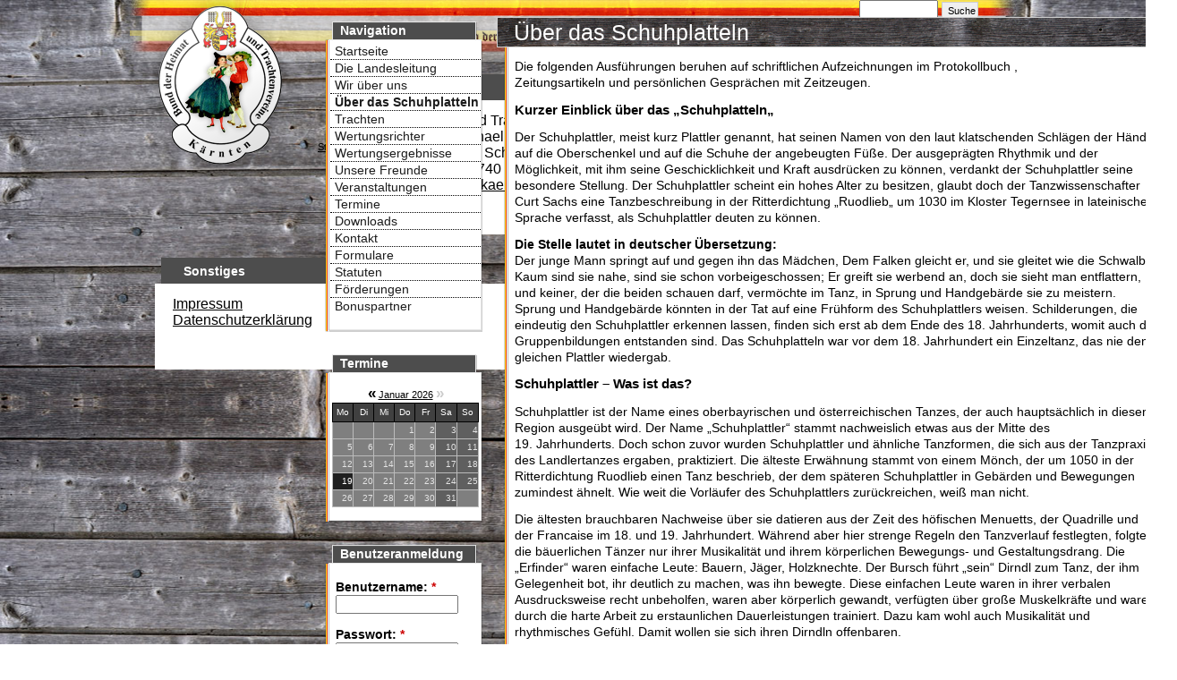

--- FILE ---
content_type: text/html; charset=utf-8
request_url: https://www.bund-kaernten.at/uebe-das-schuhplatteln
body_size: 6150
content:
<!DOCTYPE html PUBLIC "-//W3C//DTD XHTML 1.0 Strict//EN" "http://www.w3.org/TR/xhtml1/DTD/xhtml1-strict.dtd">
<html xmlns="http://www.w3.org/1999/xhtml" xml:lang="de" lang="de" dir="ltr">

<head>
<meta http-equiv="Content-Type" content="text/html; charset=utf-8" />
  <title>Über das Schuhplatteln | Bund der Heimat- und Trachtenvereine Kärnten</title>
  <meta http-equiv="Content-Type" content="text/html; charset=utf-8" />
<link rel="shortcut icon" href="/sites/all/themes/htv2010/favicon.ico" type="image/x-icon" />
  <link type="text/css" rel="stylesheet" media="all" href="/modules/node/node.css?X" />
<link type="text/css" rel="stylesheet" media="all" href="/modules/poll/poll.css?X" />
<link type="text/css" rel="stylesheet" media="all" href="/modules/system/defaults.css?X" />
<link type="text/css" rel="stylesheet" media="all" href="/modules/system/system.css?X" />
<link type="text/css" rel="stylesheet" media="all" href="/modules/system/system-menus.css?X" />
<link type="text/css" rel="stylesheet" media="all" href="/modules/user/user.css?X" />
<link type="text/css" rel="stylesheet" media="all" href="/sites/all/modules/cck/theme/content-module.css?X" />
<link type="text/css" rel="stylesheet" media="all" href="/sites/all/modules/date/date.css?X" />
<link type="text/css" rel="stylesheet" media="all" href="/sites/all/modules/filefield/filefield.css?X" />
<link type="text/css" rel="stylesheet" media="all" href="/sites/all/modules/lightbox2/css/lightbox.css?X" />
<link type="text/css" rel="stylesheet" media="all" href="/sites/all/modules/extlink/extlink.css?X" />
<link type="text/css" rel="stylesheet" media="all" href="/sites/all/modules/cck/modules/fieldgroup/fieldgroup.css?X" />
<link type="text/css" rel="stylesheet" media="all" href="/sites/all/modules/views/css/views.css?X" />
<link type="text/css" rel="stylesheet" media="all" href="/sites/all/modules/event/event.css?X" />
<link type="text/css" rel="stylesheet" media="all" href="/sites/all/modules/activemenu/activemenu.css?X" />
<link type="text/css" rel="stylesheet" media="all" href="/sites/all/themes/htv2010/html-elements.css?X" />
<link type="text/css" rel="stylesheet" media="all" href="/sites/all/themes/zen/zen/zen/tabs.css?X" />
<link type="text/css" rel="stylesheet" media="all" href="/sites/all/themes/zen/zen/zen/messages.css?X" />
<link type="text/css" rel="stylesheet" media="all" href="/sites/all/themes/zen/zen/zen/block-editing.css?X" />
<link type="text/css" rel="stylesheet" media="all" href="/sites/all/themes/zen/zen/zen/wireframes.css?X" />
<link type="text/css" rel="stylesheet" media="all" href="/sites/all/themes/htv2010/layout.css?X" />
<link type="text/css" rel="stylesheet" media="all" href="/sites/all/themes/htv2010/htv2010.css?X" />
<link type="text/css" rel="stylesheet" media="print" href="/sites/all/themes/htv2010/print.css?X" />
<!--[if IE]>
<link type="text/css" rel="stylesheet" media="all" href="/sites/all/themes/zen/zen/zen/ie.css?X" />
<![endif]-->
  <script type="text/javascript" src="/misc/jquery.js?X"></script>
<script type="text/javascript" src="/misc/jquery-extend-3.4.0.js?X"></script>
<script type="text/javascript" src="/misc/jquery-html-prefilter-3.5.0-backport.js?X"></script>
<script type="text/javascript" src="/misc/drupal.js?X"></script>
<script type="text/javascript" src="/sites/default/files/languages/de_00565f4c20dcca8fcda80a02a7ddf53c.js?X"></script>
<script type="text/javascript" src="/sites/all/modules/jstools/jstools.js?X"></script>
<script type="text/javascript" src="/sites/all/modules/activemenu/activemenu.js?X"></script>
<script type="text/javascript" src="/sites/all/modules/lightbox2/js/auto_image_handling.js?X"></script>
<script type="text/javascript" src="/sites/all/modules/lightbox2/js/lightbox.js?X"></script>
<script type="text/javascript" src="/sites/all/modules/extlink/extlink.js?X"></script>
<script type="text/javascript" src="/sites/all/modules/event/eventblock.js?X"></script>
<script type="text/javascript" src="/misc/progress.js?X"></script>
<script type="text/javascript" src="/misc/tableheader.js?X"></script>
<script type="text/javascript">
<!--//--><![CDATA[//><!--
jQuery.extend(Drupal.settings, { "basePath": "\u002F", "jstools": { "cleanurls": true, "basePath": "\u002F" }, "activemenu": { "#block-menu-primary-links": "activemenu\u002Fmenu", "#block-menu-secondary-links": "activemenu\u002Fmenu", "#block-user-1": "activemenu\u002Fmenu" }, "lightbox2": { "rtl": "0", "file_path": "\u002F(\u005Cw\u005Cw\u002F)sites\u002Fdefault\u002Ffiles", "default_image": "\u002Fsites\u002Fall\u002Fmodules\u002Flightbox2\u002Fimages\u002Fbrokenimage.jpg", "border_size": 10, "font_color": "000", "box_color": "fff", "top_position": "", "overlay_opacity": "0.8", "overlay_color": "000", "disable_close_click": true, "resize_sequence": 0, "resize_speed": 400, "fade_in_speed": 400, "slide_down_speed": 600, "use_alt_layout": false, "disable_resize": false, "disable_zoom": false, "force_show_nav": false, "show_caption": true, "loop_items": false, "node_link_text": "View Image Details", "node_link_target": false, "image_count": "Image !current of !total", "video_count": "Video !current of !total", "page_count": "Page !current of !total", "lite_press_x_close": "\u003Ca href=\u0022#\u0022 onclick=\u0022hideLightbox(); return FALSE;\u0022\u003E\u003Ckbd\u003Ex\u003C\u002Fkbd\u003E\u003C\u002Fa\u003E zum Schließen drücken", "download_link_text": "", "enable_login": false, "enable_contact": false, "keys_close": "c x 27", "keys_previous": "p 37", "keys_next": "n 39", "keys_zoom": "z", "keys_play_pause": "32", "display_image_size": "original", "image_node_sizes": "(\u005C.thumbnail)", "trigger_lightbox_classes": "", "trigger_lightbox_group_classes": "img.thumbnail, img.image-thumbnail", "trigger_slideshow_classes": "", "trigger_lightframe_classes": "", "trigger_lightframe_group_classes": "", "custom_class_handler": "lightbox", "custom_trigger_classes": "img.Bild_Links_ohne_Rand,img.Bild_Links_mit_Rand,img.Bild_Rechts_ohne_Rand,img.Bild_Rechts_mit_Rand,img.lightbox", "disable_for_gallery_lists": 1, "disable_for_acidfree_gallery_lists": true, "enable_acidfree_videos": true, "slideshow_interval": 5000, "slideshow_automatic_start": true, "slideshow_automatic_exit": true, "show_play_pause": true, "pause_on_next_click": false, "pause_on_previous_click": true, "loop_slides": false, "iframe_width": 600, "iframe_height": 400, "iframe_border": 1, "enable_video": false }, "extlink": { "extTarget": "_blank", "extClass": "ext", "extSubdomains": 1, "extExclude": "", "extInclude": "", "extAlert": 0, "extAlertText": "This link will take you to an external web site. We are not responsible for their content.", "mailtoClass": "mailto" } });
//--><!]]>
</script>
  <style type="text/css" media="all">@import "/sites/all/themes/htv2010/tinymce_styles.css ";</style> 
  <!--[if gte IE 5]>
   <style type="text/css">
  
   </style>
  <![endif]-->    
</head>
<body class="not-front not-logged-in node-type-page one-sidebar sidebar-left page-uebe-das-schuhplatteln section-uebe-das-schuhplatteln">

  <div id="page"><div id="page-inner">

    <div id="header"><div id="header-inner" class="clear-block">

              <div id="logo-title">

                      <div id="logo"><a href="/" title="Startseite" rel="home"><img src="/sites/all/themes/htv2010/logo.png" alt="Startseite" id="logo-image" /></a></div>
          
                                    <div id="site-name"><strong>
                <a href="/" title="Startseite" rel="home">
                Bund der Heimat- und Trachtenvereine Kärnten                </a>
              </strong></div>
                      
          
        </div> <!-- /#logo-title -->
              <div id="search-box">
         <form action="/uebe-das-schuhplatteln"  accept-charset="UTF-8" method="post" id="search-theme-form">
<div><div id="search" class="container-inline">
  <div class="form-item" id="edit-search-theme-form-1-wrapper">
 <label for="edit-search-theme-form-1">Diese Website durchsuchen: </label>
 <input type="text" maxlength="128" name="search_theme_form" id="edit-search-theme-form-1" size="15" value="" title="Geben Sie die Begriffe ein, nach denen Sie suchen." class="form-text" />
</div>
<input type="submit" name="op" id="edit-submit-1" value="Suche"  class="form-submit" />
<input type="hidden" name="form_build_id" id="form-vkBCQar2K-Y3ZPY--85c_NHuDXBCkdaFp9KDlT4ZP1k" value="form-vkBCQar2K-Y3ZPY--85c_NHuDXBCkdaFp9KDlT4ZP1k"  />
<input type="hidden" name="form_id" id="edit-search-theme-form" value="search_theme_form"  />
</div>

</div></form>
        </div> <!-- /#search-box -->
      <div class="breadcrumb"><a href="/">Startseite</a> › <a href="/uebe-das-schuhplatteln" class="active">Über das Schuhplatteln</a> › </div>    
    </div></div> <!-- /#header-inner, /#header -->

    <div id="main"><div id="main-inner" class="clear-block with-navbar">

      <div id="content"><div id="content-inner">

        
        
                  <div id="content-header">
                                                              <h1 class="title">Über das Schuhplatteln</h1>
                   
          </div> <!-- /#content-header -->
        
        <div id="content-area">
          <div id="node-82" class="node node-type-page"><div class="node-inner">

     <div class="node-content">  
  
  
  <div class="content">
    <p>Die folgenden Ausführungen beruhen auf schriftlichen Aufzeichnungen im Protokollbuch ,<br />Zeitungsartikeln und persönlichen Gesprächen mit Zeitzeugen.<span class="hervorheben"> <br /></span></p>
<p><span class="hervorheben3">Kurzer Einblick über das „Schuhplatteln„</span></p>
<p>Der Schuhplattler, meist kurz Plattler genannt, hat seinen Namen von den laut klatschenden Schlägen der Hände auf die Oberschenkel und auf die Schuhe der angebeugten Füße. Der ausgeprägten Rhythmik und der Möglichkeit, mit ihm seine Geschicklichkeit und Kraft ausdrücken zu können, verdankt der Schuhplattler seine besondere Stellung. Der Schuhplattler scheint ein hohes Alter zu besitzen, glaubt doch der Tanzwissenschafter Curt Sachs eine Tanzbeschreibung in der Ritterdichtung „Ruodlieb„ um 1030 im Kloster Tegernsee in lateinischer Sprache verfasst, als Schuhplattler deuten zu können.</p>
<p><span class="hervorheben">Die Stelle lautet in deutscher Übersetzung:</span><br />Der junge Mann springt auf und gegen ihn das Mädchen, Dem Falken gleicht er, und sie gleitet wie die Schwalbe; Kaum sind sie nahe, sind sie schon vorbeigeschossen; Er greift sie werbend an, doch sie sieht man entflattern,<br />und keiner, der die beiden schauen darf, vermöchte im Tanz, in Sprung und Handgebärde sie zu meistern.<br />Sprung und Handgebärde könnten in der Tat auf eine Frühform des Schuhplattlers weisen. Schilderungen, die eindeutig den Schuhplattler erkennen lassen, finden sich erst ab dem Ende des 18. Jahrhunderts, womit auch die Gruppenbildungen entstanden sind. Das Schuhplatteln war vor dem 18. Jahrhundert ein Einzeltanz, das nie den gleichen Plattler wiedergab.</p>
</p>
<p><span class="hervorheben3">Schuhplattler – Was ist das?</span></p>
<p>Schuhplattler ist der Name eines oberbayrischen und österreichischen Tanzes, der auch hauptsächlich in dieser Region ausgeübt wird. Der Name „Schuhplattler“ stammt nachweislich etwas aus der Mitte des <br />19. Jahrhunderts. Doch schon zuvor wurden Schuhplattler und ähnliche Tanzformen, die sich aus der Tanzpraxis des Landlertanzes ergaben, praktiziert. Die älteste Erwähnung stammt von einem Mönch, der um 1050 in der Ritterdichtung Ruodlieb einen Tanz beschrieb, der dem späteren Schuhplattler in Gebärden und Bewegungen zumindest ähnelt. Wie weit die Vorläufer des Schuhplattlers zurückreichen, weiß man nicht.</p>
<p>Die ältesten brauchbaren Nachweise über sie datieren aus der Zeit des höfischen Menuetts, der Quadrille und der Francaise im 18. und 19. Jahrhundert. Während aber hier strenge Regeln den Tanzverlauf festlegten, folgten die bäuerlichen Tänzer nur ihrer Musikalität und ihrem körperlichen Bewegungs- und Gestaltungsdrang. Die „Erfinder“ waren einfache Leute: Bauern, Jäger, Holzknechte. Der Bursch führt „sein“ Dirndl zum Tanz, der ihm Gelegenheit bot, ihr deutlich zu machen, was ihn bewegte. Diese einfachen Leute waren in ihrer verbalen Ausdrucksweise recht unbeholfen, waren aber körperlich gewandt, verfügten über große Muskelkräfte und waren durch die harte Arbeit zu erstaunlichen Dauerleistungen trainiert. Dazu kam wohl auch Musikalität und rhythmisches Gefühl. Damit wollen sie sich ihren Dirndln offenbaren.</p>
<p>Etwa von der Mitte des 19.Jahrhunderts an ging die spezielle Bedeutung des Werbetanzes zurück und der Tanz wandelte sich zum Schautanz – nun im Verein mit anderen Burschen plattelnd – weniger „seinem“ Dirndl zu gefallen suchte, als vielmehr den Zuschauern allgemein. Aus diesem ursprünglichen Werbetanz formten die bayrischen Gebirgstrachten- Erhaltungsvereine um 1850 einen genau festgelegten Tanz, den Schuhplattler. Er wurde damit vom Werbetanz zum Schautanz. Jeder Werbetanz trägt ja den Kern eines Schautanzes in sich. Denn er soll gesehen „geschaut“ werden, ob vom Dirndl oder vom Publikum.</p>
<p>Nach dem Wiener Kongress (1815) gewinnt der Schuhplattler immer mehr an Boden. Die Figuren sind von Ort zu Ort verschieden und neue werden hinzugefügt.&nbsp; </p>
<p></p>
  </div>
  
    </div>
  <div class="node-end"></div>    
</div></div> <!-- /node-inner, /node -->
        </div>

        
        
      </div></div> <!-- /#content-inner, /#content -->

              <div id="sidebar-left"><div id="sidebar-left-inner" class="region region-left">
          <div id="block-menu-primary-links" class="block block-menu region-odd odd region-count-1 count-1"><div class="block-inner">
  <div class="block-head">
    <h2 class="title">Navigation</h2>
  </div>
  <div class="block-content">
   <div class="content">
    <ul class="menu"><li class="leaf first"><a href="/" title="Startseite">Startseite</a></li>
<li class="leaf"><a href="/landesleitung" title="Die Landesleitung">Die Landesleitung</a></li>
<li class="collapsed"><a href="/wir-ueber-uns" title="Wir über uns">Wir über uns</a></li>
<li class="leaf active-trail"><a href="/uebe-das-schuhplatteln" title="Über das Schuhplatteln" class="active">Über das Schuhplatteln</a></li>
<li class="collapsed"><a href="/trachtenreferat" title="Leitfaden und Bezugsquellen für Trachen">Trachten</a></li>
<li class="leaf"><a href="/wertungsrichter" title="Wertungsrichter">Wertungsrichter</a></li>
<li class="leaf"><a href="/wertungsergebnisse" title="Wertungsergebnisse">Wertungsergebnisse</a></li>
<li class="leaf"><a href="/unsere-freunde" title="Unsere Freunde">Unsere Freunde</a></li>
<li class="leaf"><a href="/veranstaltungen" title="Veranstaltungen">Veranstaltungen</a></li>
<li class="leaf"><a href="/event" title="Termine">Termine</a></li>
<li class="leaf"><a href="/downloads" title="Downloads">Downloads</a></li>
<li class="leaf"><a href="/kontakt" title="Kontakt">Kontakt</a></li>
<li class="leaf"><a href="/formulare" title="Formulare">Formulare</a></li>
<li class="leaf"><a href="/statuten" title="Statuten">Statuten</a></li>
<li class="leaf"><a href="/foerderungen" title="Förderungen">Förderungen</a></li>
<li class="collapsed last"><a href="/bonuspartner" title="Bonuspartner">Bonuspartner</a></li>
</ul>   </div>
  </div>
    <div class="block-end"></div>  
</div></div> <!-- /block-inner, /block -->
<div id="block-event-0" class="block block-event region-even even region-count-2 count-2"><div class="block-inner">
  <div class="block-head">
    <h2 class="title">Termine</h2>
  </div>
  <div class="block-content">
   <div class="content">
    <div class="event-calendar"><div class="month-view"><table class="event-block  januar sticky-enabled">
<caption><span class="prev"><a href="/event/2025/12/19/month/all/all/1" class="updateblock">«</a></span> <a href="/event/2026/01/19/month"> Januar 2026</a> <span class="stop" title ="Keine weiteren Termine.">»</span></caption>
 <thead><tr><th class="mon">Mo</th><th class="tue">Di</th><th class="wed">Mi</th><th class="thu">Do</th><th class="fri">Fr</th><th class="sat">Sa</th><th class="sun">So</th> </tr></thead>
<tbody>
 <tr class="odd"><td class="pad"></td><td class="pad"></td><td class="pad"></td><td class="thu day-01">1</td><td class="fri day-02">2</td><td class="sat day-03">3</td><td class="sun day-04">4</td> </tr>
 <tr class="even"><td class="mon day-05">5</td><td class="tue day-06">6</td><td class="wed day-07">7</td><td class="thu day-08">8</td><td class="fri day-09">9</td><td class="sat day-10">10</td><td class="sun day-11">11</td> </tr>
 <tr class="odd"><td class="mon day-12">12</td><td class="tue day-13">13</td><td class="wed day-14">14</td><td class="thu day-15">15</td><td class="fri day-16">16</td><td class="sat day-17">17</td><td class="sun day-18">18</td> </tr>
 <tr class="even"><td class="mon day-19 today selected">19</td><td class="tue day-20">20</td><td class="wed day-21">21</td><td class="thu day-22">22</td><td class="fri day-23">23</td><td class="sat day-24">24</td><td class="sun day-25">25</td> </tr>
 <tr class="odd"><td class="mon day-26">26</td><td class="tue day-27">27</td><td class="wed day-28">28</td><td class="thu day-29">29</td><td class="fri day-30">30</td><td class="sat day-31">31</td><td class="pad"></td> </tr>
</tbody>
</table>
</div></div>
   </div>
  </div>
    <div class="block-end"></div>  
</div></div> <!-- /block-inner, /block -->
<div id="block-user-0" class="block block-user region-odd odd region-count-3 count-3"><div class="block-inner">
  <div class="block-head">
    <h2 class="title">Benutzeranmeldung</h2>
  </div>
  <div class="block-content">
   <div class="content">
    <form action="/uebe-das-schuhplatteln?destination=node%2F82"  accept-charset="UTF-8" method="post" id="user-login-form">
<div><div class="form-item" id="edit-name-wrapper">
 <label for="edit-name">Benutzername: <span class="form-required" title="Diese Angabe wird benötigt.">*</span></label>
 <input type="text" maxlength="60" name="name" id="edit-name" size="15" value="" class="form-text required" />
</div>
<div class="form-item" id="edit-pass-wrapper">
 <label for="edit-pass">Passwort: <span class="form-required" title="Diese Angabe wird benötigt.">*</span></label>
 <input type="password" name="pass" id="edit-pass"  maxlength="60"  size="15"  class="form-text required" />
</div>
<input type="submit" name="op" id="edit-submit" value="Anmelden"  class="form-submit" />
<div class="item-list"><ul><li class="first last"><a href="/user/password" title="Ein neues Passwort per E-Mail anfordern.">Neues Passwort anfordern</a></li>
</ul></div><input type="hidden" name="form_build_id" id="form-RMwrOiO9b4fRdGgcqNMU-bQhgsToKcsqwR-V_TYjtf8" value="form-RMwrOiO9b4fRdGgcqNMU-bQhgsToKcsqwR-V_TYjtf8"  />
<input type="hidden" name="form_id" id="edit-user-login-block" value="user_login_block"  />

</div></form>
   </div>
  </div>
    <div class="block-end"></div>  
</div></div> <!-- /block-inner, /block -->
<div id="block-block-1" class="block block-block region-even even region-count-4 count-4"><div class="block-inner">
  <div class="block-head">
    <h2 class="title">Volkskultur</h2>
  </div>
  <div class="block-content">
   <div class="content">
    <p><a href="http://volkskultur-kaernten.at/"><img src="/sites/default/files/logo_volkskultur_2013.png" alt="Logo Volkskultur Kärnten" width="152" /></a></p>
   </div>
  </div>
    <div class="block-end"></div>  
</div></div> <!-- /block-inner, /block -->
        </div></div> <!-- /#sidebar-left-inner, /#sidebar-left -->
      
    </div></div> <!-- /#main-inner, /#main -->
  </div></div> <!-- /#page-inner, /#page -->
  <div id="footer"><div id="footer-inner" class="region region-footer">

        
        <a href="http://peak.at/" title="Erstellt von Peak/Sevenspire"><img src="/sites/all/themes/htv2010/images/peak_tiny.png" style="float:right;" alt="Erstellt von Peak/Sevenspire"></a>
   </div></div> <!-- /#footer-inner, /#footer -->

      <div id="closure-blocks" class="region region-closure"><div id="block-block-5" class="block block-block region-odd odd region-count-1 count-5"><div class="block-inner">
  <div class="block-head">
    <h2 class="title">Kontakt</h2>
  </div>
  <div class="block-content">
   <div class="content">
    <p>Bund der Heimat- und Trachtenvereine Kärnten<br />Landesobmann: Michael Krainer<br />Auenstraße 27, 9535 Schiefling<br />Mobil: +43/650/7102740<br />E-Mail: <a href="mailto:office@bund-kaernten.at">office@bund-kaernten.at</a></p>
<p>&nbsp;</p>
   </div>
  </div>
    <div class="block-end"></div>  
</div></div> <!-- /block-inner, /block -->
<div id="block-block-6" class="block block-block region-even even region-count-2 count-6"><div class="block-inner">
  <div class="block-head">
    <h2 class="title">Sonstiges</h2>
  </div>
  <div class="block-content">
   <div class="content">
    <p><a href="/impressum">Impressum</a><br /><a href="/datenschutzerklaerung">Datenschutzerklärung</a></p>
<p>&nbsp;</p>
   </div>
  </div>
    <div class="block-end"></div>  
</div></div> <!-- /block-inner, /block -->
</div>
  
  
</body>
</html>


--- FILE ---
content_type: text/css
request_url: https://www.bund-kaernten.at/sites/all/modules/activemenu/activemenu.css?X
body_size: -140
content:
li.activemenu-processed {
  cursor: pointer;
}

li.activemenu-processed ul {
  cursor: default;
}

li.activemenu-processed.collapsed {
  list-style-image: url(plus.png);
}

li.activemenu-processed.expanded {
  list-style-image: url(minus.png);
}

li.activemenu-processed.loading {
  list-style-image: url(status-active.gif);
}

li.collapsed ul {
  display: none;
}

--- FILE ---
content_type: text/css
request_url: https://www.bund-kaernten.at/sites/all/themes/htv2010/htv2010.css?X
body_size: 6086
content:
/* $Id: zen.css,v 1.14.2.6 2009/11/05 11:03:32 johnalbin Exp $ */

/*
 * ZEN STYLES
 *
 * This is an example stylesheet. Sub-themes should NOT include the zen/zen.css
 * file, but instead copy this CSS to their own stylesheets.
 *
 * In this stylesheet, we have included all of the classes and IDs from this
 * theme's tpl.php files. We have also included many of the useful Drupal core
 * styles to make it easier for theme developers to see them.
 *
 * Many of these styles are over-riding Drupal's core stylesheets, so if you
 * remove a declaration from here, the styles may still not be what you want
 * since Drupal's core stylesheets are still styling the element. See the
 * drupal6-reference.css file for a list of all Drupal 5.x core styles.
 *
 * In addition to the style declarations in this file, other Drupal styles that
 * you might want to override or augment are those for:
 *
 *   Book Navigation  See line 74  of Zen's drupal6-reference.css file
 *   Forum            See line 197 of Zen's drupal6-reference.css file
 *   Menus            See line 667 of Zen's drupal6-reference.css file
 *   News Aggregator  See line 20  of Zen's drupal6-reference.css file
 *   Polls            See line 287 of Zen's drupal6-reference.css file
 *   Search           See line 320 of Zen's drupal6-reference.css file
 *   User Profiles    See line 945 of Zen's drupal6-reference.css file
 */


/** body **/
  body
  {
    margin: 0px;
    padding: 0px;
    background-image: url(images/background.jpg);
    background-position: center top;
    color: #000000;
  }

  a
   {
     color: #000000;
   }


  #page
  {
   width: 990px;
    background-image: url(images/ix-page.png);
    background-repeat: repeat-y;
    background-position: top left;
  }

  #page-inner
  {
    background-image: url(images/page-inner.jpg);
    background-repeat: no-repeat;
    background-position: top left;
  }

  #footer
   {
    background-image: url(images/footer.png);
    background-repeat: no-repeat;
    background-position: top left;
    width: 990px;
    height: 55px;
    margin: 0 auto;
   }

  .with-navbar #content,
  .with-navbar #sidebar-left,
  .with-navbar #sidebar-right
   {
    margin-top: 1px;
   }


/** header **/
  #header
  {
  }

  #header-inner
  {
  }

  #logo-title /* Wrapper for logo, website name, and slogan */
  {
  }

  #logo /* Wrapper for logo */
  {
    margin: 0 10px 0 0;
    padding: 0;
  }

  #logo-image /* The actual logo image */
  {
  }

  h1#site-name, div#site-name /* The name of the website */
  {
    margin: 0;
    font-size: 2em;
    line-height: 1.3em;
    display: none;
  }

  #site-name a:link,
  #site-name a:visited
  {
    color: #000;
    text-decoration: none;
  }

  #site-name a:hover
  {
    text-decoration: underline;
  }

  #site-slogan /* The slogan (or tagline) of a website */
  {
  }

  #header-blocks /* Wrapper for any blocks placed in the header region */
  {
  }

/** main (container for everything else) **/
  #main
  {
  }

  #main-inner
  {
   padding-left: 12px;
  }

/** content **/
  #content
  {
  }

  #content-inner
  {
  }

  #mission /* The mission statement of the site (displayed on homepage) */
  {
  }

  #content-top /* Wrapper for any blocks placed in the "content top" region */
  {
  }

  #content-header /* Wrapper for breadcrumb, title, messages, tabs, and help */
  {
  }

  .breadcrumb /* The path to the current page in the form of a list of links */
  {
    padding-bottom: 0; /* Undo system.css */
    position: relative;
    top: 155px;
    font-size: 11px;
  }


  .breadcrumb a
   {
     color: #000000;
   }



  h1.title, /* The title of the page */
  h2.title, /* Block title or the title of a piece of content when it is given in a list of content */
  h3.title /* Comment title */
  {
    margin: 0;
  }

  div.messages /* Important messages (status, warning, and error) for the user */
  {
  }

  div.status /* Normal priority messages */
  {
  }

  div.warning, tr.warning /* Medium priority messages */
  {
    /* border: 1px solid #f0c020; */ /* Drupal core uses: 1px solid #f0c020 */
  }

  div.error, tr.error /* High priority messages. See also the .error declaration below. */
  {
  }

  div.tabs /* See also the tabs.css file. */
  {
    margin: 0px;
    padding-left: 7px;
    position: relative;
    top: 5px;
  }

  .help /* Help text on a page */
  {
    margin: 1em 0;
  }

  .more-help-link /* Link to more help */
  {
    font-size: 0.85em;
    text-align: right;
  }

  #content-area /* Wrapper for the actual page content */
  {
  }

  ul.links /* List of links */
  {
    margin: 1em 0;
    padding: 0;
  }

  ul.links.inline
  {
    margin: 0;
    display: inline;
  }

  ul.links li
  {
    display: inline;
    list-style-type: none;
    padding: 0 0.5em;
  }

  .pager /* A list of page numbers when more than 1 page of content is available */
  {
    clear: both;
    margin: 1em 0;
    text-align: center;
  }

  .pager a, .pager strong.pager-current
  {
    padding: 0.5em;
  }

  .feed-icons /* The links to the RSS or Atom feeds for the current list of content */
  {
    margin: 1em 0;
  }

  #content-bottom /* Wrapper for any blocks placed in the "content bottom" region */
  {
  }

/** navbar **/
  #navbar
  {
  }

  #navbar-inner
  {
  }

  #search-box /* Wrapper for the search form */
  {
   float: right;
   margin-right: 25px;
   width: 150px;
  }

  #search-box input.form-text
   {
    font-size: 11px;
    height: 15px;
    width: 80px;
   }


  #search-box input.form-submit
   {
    font-size: 11px;
    height: 20px;
    width: 41px;
    border: 1px solid #CCCCCC;
    position: relative;
    top: 1px;
   }


  #edit-search-theme-form-1-wrapper label /* Label that says "Search this site:" */
  {
    display: none;
  }

  #primary /* Primary links */
  {
  }

  #secondary /* Secondary links */
  {
  }

/** sidebar-left **/
  #sidebar-left
  {
  }

  #sidebar-left-inner
  {
  }

/** sidebar-right **/
  #sidebar-right
  {
  }

  #sidebar-right-inner
  {
  }

/** footer **/
  #footer
  {
  }

  #footer-inner
  {
  }

  #footer-message /* Wrapper for the footer message from Drupal's "Site information"
                     and for any blocks placed in the footer region */
  {
  }

/** closure **/
  #closure-blocks /* Wrapper for any blocks placed in the closure region */
  {
    background: rgba(255,255,255,0.5);
  }

  #closure-blocks .block
  {
    width: 50%;
    float: left;
  }
  #closure-blocks .block-head
  {
    width: 50%;
  }
  #closure-blocks .block-content
  {
    width: 100%;
    margin-left: 13px;
    background-color: white;
    background-image: none;
    background-repeat: none;
    background-position: none;
  }
  #closure-blocks .block-inner {
    padding-top: 10px;
    padding-right: 10px;
  }
  #closure-blocks .block-head {
    margin-left: 20px;
    background-image: none;
    background-color: #4d4d4d;
  }
  #closure-blocks .block-end {
    display: none;
  }

/** Drupal nodes **/
  .node /* Node wrapper */
  {
  }

  .node-inner /* Additional wrapper for node */
  {
  }

  .node-head
   {
    width: 760px;
    height: 29px;
    color: #FFFFFF;
    background-image: url(images/node-head.png);
    background-repeat: no-repeat;
    background-position: top left;
   }

  /*
  h1.title
   {
    width: 735px;
    height: 23px;
    color: #FFFFFF;


    font-size: 15px;
    margin-top: 0px;
    margin-bottom: 0px;
    padding-left: 25px;
    padding-top: 6px;

    background-image: url(images/node-head.png);
    background-repeat: no-repeat;
    background-position: top left;
   }
  */


  h1.title
   {
    width: 740px;
    height: 32px;
    color: #FFFFFF;


    font-size: 25px;
    font-weight: normal;

    margin-top: 0px;
    margin-bottom: 0px;
    padding-left: 18px;
    padding-top: 0px;

    background-image: url(images/h1-title.jpg);
    background-repeat: no-repeat;
    background-position: top left;

    border: 1px solid #CCCCCC;
   }


  .node-head h2
   {
    color: #FFFFFF;
    font-size: 14px;
    margin-top: 0px;
    margin-bottom: 0px;
    padding-left: 25px;
    padding-top: 6px;
   }

  .node-head h2 a
   {
    color: #FFFFFF;
    font-size: 14px;
    text-decoration: none;
   }

  .node-content
   {
    width: 720px;
    background-image: url(images/ix-node.png);
    background-repeat: repeat-y;
    background-position: top left;
    display: inline-block;
    padding-left: 20px;
    padding-right: 20px;
   }

  .node-end
   {
    width: 760px;
    height: 12px;
    background-image: url(images/node-end.png);
    background-repeat: no-repeat;
    background-position: top left;
   }

   p, ul, ol, dl, pre, table, fieldset, blockquote
    {
      margin: 0.875em 0;
    }


  .sticky /* A sticky node (displayed before others in a list) */
  {
  }

  .node-unpublished /* Unpublished nodes */
  {
    /* background-color: #fff4f4; */ /* Drupal core uses a #fff4f4 background */
  }

  .node-unpublished div.unpublished, /* The word "Unpublished" displayed beneath the content. */
  .comment-unpublished div.unpublished
  {
    height: 0;
    overflow: visible;
    color: #d8d8d8;
    font-size: 75px;
    line-height: 1;
    font-family: Impact, "Arial Narrow", Helvetica, sans-serif;
    font-weight: bold;
    text-transform: uppercase;
    text-align: center;
    /*  word-wrap: break-word; A very nice CSS3 property */
  }

  .node-mine /* A node created by the current user */
  {
  }

  .node-teaser /* A node displayed as teaser */
  {
  }

  /* All nodes are given a node-type-FOO class that describes the type of
   * content that it is. If you create a new content type called
   * "my-custom-type", it will receive a "node-type-my-custom-type" class.
   */
  .node-type-page /* Page content node */
  {
  }

  .node-type-story /* Story content node */
  {
  }


  .node h2.title /* Node title */
  {
  }

  .marker /* "New" or "Updated" marker for content that is new or updated for the current user */
  {
    color: #c00;
  }

  .node .picture /* The picture of the node author */
  {
  }

  .node.node-unpublished .picture,
  .comment.comment-unpublished .picture
  {
    position: relative; /* Otherwise floated pictures will appear below the "Unpublished" text. */
  }

  .node .meta /* Wrapper for submitted and terms data */
  {
  }

  /* .node-type-gaestebucheintrag .submitted */
  .node .submitted   /* The "posted by" information */
   {
    font-size: 11px;
  /*  float: right; */
    border-bottom: 1px solid #CCCCCC;
    padding-left: 5px;
    padding-right: 5px;
   }


  .node .terms /* Node terms (taxonomy) */
  {
  }

  .node .content /* Node's content wrapper */
  {

  }

  .node ul.links /* Node links. See also the ul.links declaration above. */
  {
   border-top: 1px dotted #CCCCCC;
  }

  .node ul.links li
  {
   border-bottom: 1px dotted #EEEEEE;
   border-left: 1px dotted #EEEEEE;
   font-size: 12px;
  }

  .node ul.links li a
  {
   font-size: 12px;
  }




  .preview .node /* Preview of the content before submitting new or updated content */
  {
    /* background-color: #ffffea; */ /* Drupal core uses a #ffffea background */
  }

/** Drupal comments **/
  #comments /* Wrapper for the list of comments and its title */
  {
    margin: 1em 0;
  }

  #comments-title /* Heading for the list of comments */
  {
  }

  .comment /* Wrapper for a single comment */
  {
  }

  .comment-inner /* Additional wrapper for a single comment */
  {
  }

  .comment-preview /* Preview of the comment before submitting new or updated comment */
  {
  }

  .comment.new /* A new comment since the user last viewed the page. */
  {
  }

  .comment.odd /* An odd-numbered comment in the list of comments */
  {
  }

  .comment.even /* An even-numbered comment in the list of comments */
  {
  }

  .comment.first /* The first comment in the list of comments */
  {
  }

  .comment.last /* The last comment in the list of comments */
  {
  }

  .comment-unpublished /* Unpublished comments */
  {
    /* background-color: #fff4f4; */ /* Drupal core uses a #fff4f4 background */
  }

  .comment-unpublished div.unpublished /* The word "Unpublished" displayed beneath the content. See also the div.unpublished declaration in the node section above. */
  {
  }

  .comment-published /* Published comments */
  {
  }

  .comment-by-anon /* A comment created by an anonymous user */
  {
  }

  .comment-by-author /* A comment created by the node's author */
  {
  }

  .comment-mine /* A comment created by the current user */
  {
  }

  .comment h3.title /* Comment title */
  {
  }

  .new /* "New" marker for comments that are new for the current user */
  {
    color: #c00;
  }

  .comment .picture /* The picture of the comment author */
  {
  }

  .comment .submitted /* The "posted by" information */
  {
  }

  .comment .content /* Comment's content wrapper */
  {
  }

  .comment .user-signature /* The user's signature */
  {
  }

  .comment ul.links /* Comment links. See also the ul.links declaration above. */
  {
    margin: 1em 0;
  }

  .indented /* Nested comments are indented */
  {
    /* margin-left: 25px; */ /* Drupal core uses a 25px left margin */
  }

  .preview .comment /* Preview of the comment before submitting new or updated comment */
  {
    /* background-color: #ffffea; */ /* Drupal core uses a #ffffea background */
  }

/** Drupal blocks **/
  .block /* Block wrapper */
  {
    margin-bottom: 1em;
    width: 190px;
  }


  .views-row .node-type-landesleitung
   {
    width: 190px;
    height: 275px;
    float: left;

    padding-left: 40px;
   }

 .views-row .node-type-landesleitung .node-content
   {
    height: 230px;
   }


  .block-head,
  .views-row .node-type-landesleitung .node-head
   {
    width: 190px;
    height: 29px;
    color: #FFFFFF;
    background-image: url(images/block-head.png);
    background-repeat: no-repeat;
    background-position: top left;
   }

  .views-row .node-type-landesleitung .node-head h2.title a
   {
    font-size: 13px;
   }


   .views-row .node-type-landesleitung .field-landesleitung-position
    {
     font-style: italic;
     font-size: 12px;
    }

  /*
   .field-field-landesleitung-position,
   .field-field-landesleitung-foto,
   .field-field-landesleitung-adresse,
   .field-field-landesleitung-telefon,
   .field-field-landesleitung-fax,
   .field-field-landesleitung-mobil,
   .field-field-landesleitung-email,
   .field-field-landesleitung-website
    {
     width: 160px;
     float: right;
    }
   */

   .field-field-landesleitung-foto
    {
     width: 160px;
     float: right;
    }


  .block-head h2
   {
    color: #FFFFFF;
    font-size: 14px;
    margin-top: 0px;
    margin-bottom: 0px;
    padding-left: 25px;
    padding-top: 6px;
   }




  .block-content,
  .views-row .node-type-landesleitung .node-content
   {
    width: 190px;
    background-image: url(images/ix-block.png);
    background-repeat: repeat-y;
    background-position: top left;
    /* display: inline-block; */
    display: table;

   }


  .block-content .content form
   {
    padding-left: 20px;
   }

  .block-end,
  .views-row .node-type-landesleitung .node-end
   {
    width: 190px;
    height: 12px;
    background-image: url(images/block-end.png);
    background-repeat: no-repeat;
    background-position: top left;
   }


   #block-menu-primary-links ul.menu
    {
     margin-top: 0px;
     padding-left: 14px;
     padding-right: 8px;
    }


   #block-menu-primary-links ul.menu li
    {
     border-bottom: 1px dotted #000000;
     list-style-image: none;
     list-style-type: none;
     padding-left: 5px;
    }

   #block-menu-primary-links ul.menu li:hover
    {
     background-color: #EEEEEE;
    }

   #block-menu-primary-links ul.menu li.last
    {
     border-bottom: 0px dotted #000000;
    }


   #block-menu-primary-links ul.menu li a
    {
     color: #1c1c1c;
     text-decoration: none;
    }

   #block-menu-primary-links ul.menu li.expanded ul.menu li
    {
     line-height: 12px;
     padding-bottom: 3px;
     padding-top: 3px;
    }

   #block-menu-primary-links ul.menu li.expanded ul.menu li a
    {
     font-size: 11px;
    }

   #block-menu-primary-links ul.menu li a.active
     {
     color: #1c1c1c;
     text-decoration: none;
     font-weight: bold;
    }



  .block.region-odd /* Zebra striping for each block in the region */
  {
  }

  .block.region-even /* Zebra striping for each block in the region */
  {
  }

  .block.odd /* Zebra striping independent of each region */
  {
  }

  .block.even /* Zebra striping independent of each region */
  {
  }

  .region-count-1 /* Incremental count for each block in the region */
  {
  }

  .count-1 /* Incremental count independent of each region */
  {
  }

  .block-inner /* Additional wrapper for block */
  {
  }

  .block h2.title /* Block title */
  {
  }

  .block .content /* Block's content wrapper */
  {
  }

  .block .content p/* Block's content wrapper */
  {
   padding-left: 20px;
  }

  #block-aggregator-category-1 /* Block for the latest news items in the first category */
  {
  }

  #block-aggregator-feed-1 /* Block for the latest news items in the first feed */
  {
  }

  #block-block-1 /* First administrator-defined block */
  {
  }

  #block-blog-0 /* "Recent blog posts" block */
  {
  }

  #block-book-0 /* "Book navigation" block for the current book's table of contents */
  {
  }

  #block-comment-0 /* "Recent comments" block */
  {
  }

  #block-forum-0 /* "Active forum topics" block */
  {
  }

  #block-forum-1 /* "New forum topics" block */
  {
  }

  #block-menu-primary-links /* "Primary links" block */
  {
  }

  #block-menu-secondary-links /* "Secondary links" block */
  {
  }

  #block-node-0 /* "Syndicate" block for primary RSS feed */
  {
  }

  #block-poll-0 /* "Most recent poll" block */
  {
  }

  #block-profile-0 /* "Author information" block for the profile of the page's author */
  {
  }

  #block-search-0 /* "Search form" block */
  {
  }

  #block-statistics-0 /* "Popular content" block */
  {
  }

  #block-user-0 /* "User login form" block */
  {
  }

  #block-user-1 /* "Navigation" block for Drupal navigation menu */
  {
  }

  #block-user-2 /* "Who's new" block for a list of the newest users */
  {
  }

  #block-user-3 /* "Who's online" block for a list of the online users */
  {
  }

/** Drupal boxes **/
  /* Wrapper for Comment form, Comment viewing options, Menu admin, and
   * Search results.
   */
  .box /* Wrapper for box */
  {
  }

  .box-inner /* Additional wrapper for box */
  {
  }

  .box h2.title /* Box title */
  {
  }

  .box .content /* Box's content wrapper */
  {
  }

/** Miscellaneous Drupal styles **/
  .error /* Errors that are separate from div.messages status messages (see above.) */
  {
    /* color: #e55; */ /* Drupal core uses a #e55 background */
  }

  .warning /* Warnings that are separate from div.messages status messages (see above.) */
  {
    /* color: #e09010; */ /* Drupal core uses a #e09010 background */
  }

  .more-link /* Aggregator, blog, and forum more link */
  {
    text-align: right;
  }

  #user-login-form /* Drupal's default login form */
  {
    text-align: left;
  }

  tr.even /* Some tables have rows marked even or odd. */
  {
    /* background-color: #eee; */ /* Drupal core uses a #eee background */
  }

  tr.odd
  {
    /* background-color: #eee; */ /* Drupal core uses a #eee background */
  }

  li a.active /* The active item in a Drupal menu */
  {
    color: #000;
  }


/** Drupal forms **/
  .form-item, /* Wrapper for a form element (or group of form elements) and its label */
  .form-checkboxes,
  .form-radios
  {
    margin: 1em 0;
  }

  .form-item input.error, /* Highlight the form elements that caused a form submission error */
  .form-item textarea.error,
  .form-item select.error
  {
    border: 2px solid #c00;
  }

  .form-item label /* The label for a form element */
  {
    display: block;
    font-weight: bold;
  }

  .form-item label.option /* The label for a radio button or checkbox */
  {
    display: inline;
    font-weight: normal;
  }

  .form-required /* The part of the label that indicates a required field */
  {
    color: #c00;
  }

  .form-item .description /* The descriptive help text (separate from the label) */
  {
    font-size: 0.85em;
  }

  .form-checkboxes .form-item, /* Pack groups of checkboxes and radio buttons closer together */
  .form-radios .form-item
  {
    margin: 0.4em 0;
  }

  .form-submit /* The submit button */
  {
  }

  .container-inline div, .container-inline label /* Inline labels and form divs */
  {
    display: inline;
  }

  .tips /* Tips for Drupal's input formats */
  {
    margin: 0;
    padding: 0;
    font-size: 0.9em;
  }

/** OpenID **/
  /* The default styling for the OpenID login link seems to assume Garland's
   * styling of list items.
   */
  #user-login-form ul /* OpenID creates a new ul above the login form's links. */
  {
    margin-bottom: 0; /* Position OpenID's ul next to the rest of the links. */
  }

  #user-login-form li.openid-link /* The "Log in using OpenID" links. */
  {
    margin-top: 1em;
    margin-left: -20px; /* Un-do some of the padding on the ul list. */
  }

  #user-login-form li.user-link /* The "Cancel OpenID login" links. */
  {
    margin-top: 1em;
  }

  #user-login ul
  {
    margin: 1em 0;
  }

  #user-login li.openid-link, /* The OpenID links on the /user form. */
  #user-login li.user-link
  {
    margin-left: -2em; /* Un-do all of the padding on the ul list. */
  }

/** Drupal admin tables **/
  /* We overrode these styles in html-elements.css, but restore them for the
   * forms on the site.
   */
  form tbody
  {
    border-top: 1px solid #ccc;
  }

  form th
  {
    text-align: left;
    padding-right: 1em;
    border-bottom: 3px solid #ccc;
  }

  form tbody th
  {
    border-bottom: 1px solid #ccc;
  }

  form thead th
  {
    text-align: left;
    padding-right: 1em;
    border-bottom: 3px solid #ccc;
  }

 .node-type-page .field-field-page-bild,
 .node-type-trachtenreferat .field-field-trachtenrefereat-bild,
 .node-type-page .field-teaserbild,
 .node-type-veranstaltung .field-teaserbild,
 .node-type-veranstaltung .field-field-page-bild
  {
   width: 186px;
   float: right;
   padding-left: 15px;
  }


 .node-type-page .field-field-page-bild a img,
 .node-type-page .field-teaserbild a img,
 .node-type-veranstaltung .field-field-page-bild a img,
 .node-type-veranstaltung .field-teaserbild a img,
 .node-type-landesleitung .field-field-landesleitung-foto a img,
 .node-type-landesleitung .field-landesleitung-teaserfoto a img,
 .node-type-trachtenreferat .field-field-trachtenrefereat-bild a img
  {
   margin: 1px;
   padding: 1px;
   border: 1px solid #888888;
  }

 .node-type-page .field-teaserbild span.teaserbild_alt,
 .node-type-trachtenreferat .field-teaserbild span.teaserbild_alt
  {
   width: 170px;
   display: block;
   border-bottom: 1px dotted #a7a7a7;
   border-left: 1px dotted #a7a7a7;
   border-right: 1px dotted #a7a7a7;
   padding-left: 3px;
   padding-right: 3px;

   margin-left: 3px;
   margin-right: 3px;
   font-size: 11px;
   text-align: right;
  }

 .node-type-story .field-field-page-bild,
 .node-type-trachtenreferat .field-field-trachtenrefereat-bild,
 .node-type-story .field-teaserbild
  {
   width: 186px;
   float: right;
   padding-left: 15px;
  }


 .node-type-story .field-field-page-bild a img,
 .node-type-story .field-teaserbild a img,
 .node-type-landesleitung .field-field-landesleitung-foto a img,
 .node-type-landesleitung .field-landesleitung-teaserfoto a img,
 .node-type-trachtenreferat .field-field-trachtenrefereat-bild a img
  {
   margin: 1px;
   padding: 1px;
   border: 1px solid #888888;
  }

 .node-type-story .field-teaserbild span.teaserbild_alt,
 .node-type-trachtenreferat .field-teaserbild span.teaserbild_alt
  {
   width: 170px;
   display: block;
   border-bottom: 1px dotted #a7a7a7;
   border-left: 1px dotted #a7a7a7;
   border-right: 1px dotted #a7a7a7;
   padding-left: 3px;
   padding-right: 3px;

   margin-left: 3px;
   margin-right: 3px;
   font-size: 11px;
   text-align: right;
  }

 div.field-field-gaestebuch-wohnort div.field-label,
 div.field-field-gaestebuch-email div.field-label,
 div.field-field-gaestebuch-website div.field-label,
 div.field-field-veranstaltung-name div.field-label,
/* div.field-field-veranstaltung-ort div.field-label, */
 div.field-field-veranstaltung-email div.field-label,
 div.field-field-veranstaltung-website div.field-label,
 div.field-field-landesleitung-position div.field-label,
 div.field-field-landesleitung-adresse div.field-label,
 div.field-field-landesleitung-telefon div.field-label,
 div.field-field-landesleitung-fax div.field-label,
 div.field-field-landesleitung-mobil div.field-label,
 div.field-field-landesleitung-email div.field-label,
 div.field-field-landesleitung-website div.field-label
 {
  width: 80px;
  float: left;
 }

 .new-gb-entry
  {
   text-align: center;
   background-image: url("images/px-25-w.png");
   padding-top: 10px;
   padding-bottom: 10px;
   margin-top: 5px;
   margin-bottom: 5px;
   border: 1px solid #555555;
   font-size: 24px;
  }

 .new-gb-entry a:hover
  {
   text-decoration: none;
  }


 .node-type-veranstaltung .meta
  {
   display: table;
   width: 100%;
  }


 .node-type-veranstaltung .event-nodeapi
  {
   width: 230px;
   float: right;

   text-align: right;
   font-weight: bold;

   border-bottom:1px dotted #CCCCCC;
   border-left:1px dotted #CCCCCC;

   float:right;

   padding-left:5px;
   padding-right:5px;

   clear: both;

  }

 .node-type-veranstaltung .field-field-veranstaltung-ort
  {
   width: 230px;
   float: right;

   text-align: right;
   font-weight: bold;

   border-bottom:1px dotted #CCCCCC;
   border-left:1px dotted #CCCCCC;

   float:right;

   padding-left:5px;
   padding-right:5px;

   clear: both;

  }

div.field-field-veranstaltung-ort div.field-label
{
  float: left;
  color: #999999;
}

 .node-type-veranstaltung .event-nodeapi  div
  {
   padding: 0.5em 0 0 0.5em;
  }


.node-type-veranstaltung p
  {
/*
   background-color: #f5f5f5;
   border-top: #e1e1e1;
   border-bottom: #e1e1e1;
   border-left: 2px solid #8c8c8c;
*/
   padding: 5px;
  }

 .event-filter-control
  {
   display: none;
  }

 .event-calendar thead tr,
 .event-calendar tbody tr
  {
   background: none;
  }

 .event-calendar thead th
  {
   background: none;
   background-image: url(images/px-75.png);
   color: #FFFFFF;
   border: 1px solid #000000;
  }

 .event-calendar tbody tr
  {
   background-image: url(images/px-50.png);
  }

 .event-calendar div.day
  {
   background: none;
   background-image: url(images/px-50.png);
   color: #FFFFFF;
  }

 .event-calendar td.sat,
 .event-calendar td.sun
  {
   background: none;
   background-image: url(images/px-25.png);
  }

 .event-calendar td.selected
  {
   background: none;
   background-image: url(images/px-25-w.png);
  }

 .event-calendar td.selected div.day
  {
   background-color: #313131;
   color: #FFFFFF;
  }

 .event-calendar .event .stripe-1  { background-color: #870606; }  /* dark red */
 .event-calendar .event .stripe-2  { background-color: #2a8706; }  /* dark green */
 .event-calendar .event .stripe-3  { background-color: #e6a200; }  /* orange */
 .event-calendar .event .stripe-4  { background-color: #00a2e6; }  /* blue */
 .event-calendar .event .stripe-5  { background-color: #ad00e6; }  /* pink */
 .event-calendar .event .stripe-6  { background-color: #1d39a2; }  /* dark blue*/
 .event-calendar .event .stripe-7  { background-color: #d51717; }  /* bright red */
 .event-calendar .event .stripe-8  { background-color: #a4d947; }  /* white */
 .event-calendar .event .stripe-9  { background-color: #ffffff; }  /* bright green */
 .event-calendar .event .stripe-10 { background-color: #000000; }  /* black */

 .block-content .event-calendar table
  {
   width: 164px;
   margin-left: 16px;
   font-size: 11px;
  }

 .block-content .event-calendar table td.today
  {
   color: #FFFFFF;
   background: none;
   background-image: url(images/px-75.png);
  }

 .block-content .event-calendar table td.today
  {
   color: #FFFFFF;
   background: none;
   background-image: url(images/px-75.png);
  }


 .block-content .event-calendar table td
  {
   color: #e4e4e4;
  }

 .block-event .block-inner .block-content .content
  {
   display: table;
  }

  table#attachments
   {
    width: 100%;
    border: 1px solid #EEEEEE;
   }


  div.event div.type
   {
    display: none;
   }


--- FILE ---
content_type: text/css
request_url: https://www.bund-kaernten.at/sites/all/themes/htv2010/tinymce_styles.css
body_size: 10
content:
.hervorheben
{
 font-weight: bold;
}

.hervorheben2
{
 font-weight: bold;
 text-decoration: underline;
}

.hervorheben3
{
 font-weight: bold;
 font-size: 15px;
}


.zitat
{
 font-style: italic;
} 

.text-klein
 {
  font-size: 10px;
 }                 

           

 
.Bild_Links_ohne_Rand
{
 float: left;
 margin-right: 7px;      
} 

.Bild_Links_mit_Rand
{
 float: left;
 margin: 1px;
 padding: 1px;
 margin-left: 0px;
 margin-right: 5px;
 margin-bottom: 5px;
 border: 1px solid #99a6bb;
 background-color: #f1f4fa;
} 


.Bild_Rechts_ohne_Rand
{
 float: right;
} 

.Bild_Rechts_mit_Rand
{
 float: right;
 margin: 1px;
 padding: 1px;
 margin-right: 0px;
 margin-left: 5px;
 margin-bottom: 5px;
 border: 1px solid #99a6bb;
 background-color: #f1f4fa;
} 


.noborder {
  border: none;
}



--- FILE ---
content_type: text/javascript
request_url: https://www.bund-kaernten.at/sites/default/files/languages/de_00565f4c20dcca8fcda80a02a7ddf53c.js?X
body_size: 2670
content:
Drupal.locale = { 'pluralFormula': function($n) { return Number(($n!=1)); }, 'strings': { "Unspecified error": "Unbekannter Fehler", "Drag to re-order": "Ziehen um die Reihenfolge zu ändern", "Changes made in this table will not be saved until the form is submitted.": "Änderungen in dieser Tabelle werden nicht gespeichert, bis dieses Formular abgesendet wurde.", "Select all rows in this table": "Alle Zeilen dieser Tabelle auswählen", "Deselect all rows in this table": "Alle Zeilen dieser Tabelle abwählen", "Only files with the following extensions are allowed: %files-allowed.": "Nur Dateien mit folgenden Erweiterungen sind zulässig: %files-allowed.", "jQuery UI Tabs: Not enough arguments to add tab.": "jQuery UI-Reiter: Nicht genug Argumente, um einen Reiter hinzuzufügen.", "An error occurred at @path.": "Ein Fehler ist auf @path aufgetreten.", "Upload": "Sichern", "The changes to these blocks will not be saved until the \u003Cem\u003ESave blocks\u003C\u002Fem\u003E button is clicked.": "Die Änderungen an diesen Blöcken werden nicht gespeichert, bis auf dem \u003Cem\u003EBlöcke speichern\u003C\u002Fem\u003E-Button geklickt wurde.", "Next": "Weiter", "The selected file %filename cannot be uploaded. Only files with the following extensions are allowed: %extensions.": "Die ausgewählte Datei %filename konnte nicht gespeichert werden. Nur Dateien mit den folgenden Erweiterungen sind zulässig: %extensions.", "File browsing is disabled in directory %dir.": "Das Durchsuchen des Verzeichnisses %dir ist deaktiviert.", "Do you want to refresh the current directory?": "Soll das aktuelle Verzeichnis aktualisiert werden?", "Delete selected files?": "Ausgewählte Dateien löschen?", "Please select a thumbnail.": "Bitte wählen Sie ein Miniaturbild aus.", "Please specify dimensions within the allowed range that is from 1x1 to @dimensions.": "Die Abmessungen der Bilder sind nur in dem Bereich von 1x1 bis @dimensions zulässig.", "unlimited": "Unbegrenzt", "%filename is not an image.": "Die Datei %filename ist kein Bild.", "Please select a file.": "Bitte eine Datei wählen.", "You must select at least %num files.": "Sie müssen mindestens %num Dateien auswählen.", "You are not allowed to operate on more than %num files.": "Sie dürfen nicht mehr als %num Dateien gleichzeitig bearbeiten.", "jQuery UI Tabs: Mismatching fragment identifier.": "jQuery UI Reiter: Nichtübereinstimmung bei der Fragmentbezeichnung.", "Internal server error. Please see server or PHP logs for error information.": "Interner Serverfehler. Prüfen Sie die Server- bzw. PHP-Protokolle.", "Previous": "Zurück", "Close": "Schließen", "Pause Slideshow": "Diashow pausieren", "Play Slideshow": "Diashow wiedergeben", "You can not perform this operation.": "Sie können diesen Vorgang nicht durchführen.", "Log messages": "Logmitteilungen", "Insert file": "Datei einfügen", "Change view": "Ansicht ändern" } };

--- FILE ---
content_type: text/javascript
request_url: https://www.bund-kaernten.at/sites/all/modules/activemenu/activemenu.js?X
body_size: 2853
content:

Drupal.behaviors.activeMenu = function (context) {
  // The elements supported. Each can designate a different uri.
  var menus = Drupal.settings.activemenu;
  for (var menu in menus) {
    $(menu + ' li.expanded:not(.activemenu-processed)').each(function () {
      Drupal.preventSelect(this);
      $(this)
        .click(function (e) {
          Drupal.activemenuToggle(this, e);
        })
        .addClass('activemenu-processed')
      });
    $(menu + ' li.collapsed:not(.activemenu-processed)').each(function() {
      if ($(this).children('ul').length > 0) {
        return;
      }
      var path = Drupal.getPath($('a:first', this).attr('href'));
      var url = Drupal.url(menus[menu]);
      var elt = this;
      Drupal.preventSelect(this);
      $(this)
        .click(function (e) {
          var offset = Drupal.mousePosition(e).x - Drupal.absolutePosition(this).x;
          var padding = $(this).css('padding-left');
          // Determine if we are in the selection area.
          if (offset < (padding.slice(-2) == "px" ? parseInt(padding) : 18)) {
            $(elt).addClass('loading');
            $.ajax({
              type: 'POST',
              url: url,
              data: {path: path},
              dataType: 'json',
              success: function (data) {
                $(elt).removeClass('loading');
                if ($(elt).children('ul').length > 0) {
                  return;
                }
                var dummy = document.createElement('div');
                $(dummy).html(data.content);
                $(elt)
                  .append($(dummy).find('li:has(> a[href*='+ path +'])').find('> ul'))
                  .removeClass('collapsed')
                  .addClass('expanded')
                  .unbind('click')
                  .click(function (e) {
                    Drupal.activemenuToggle(this, e);
                  })
                  .find('ul:first')
                  .slideDown(200);
                Drupal.attachBehaviors(elt);
              },
              error: function (xmlhttp) {
                if(xmlhttp.status >= 400)
                  alert('An HTTP error '+ xmlhttp.status +' occured.\n' + url);
              }
            });
            return false;
          }
        })
        .addClass('activemenu-processed');
    });
  }
};

Drupal.activemenuToggle = function (menu, e) {
  // Only toggle if this is the element that was clicked.
  // Otherwise, a parent li element might be toggled too.
  // Don't animate multiple times.
  if (menu == e.target && !$(menu).is('.animating')) {
    if ($(menu).is('.collapsed')) {
      $(menu)
        .addClass('animating')
        .removeClass('collapsed')
        .addClass('expanded')
        .find('ul:first')
        .slideDown(200, function(){
          $(this).parents('.animating').removeClass('animating')
        });
    } 
    else {
      $(menu)
        .addClass('animating')
        .removeClass('expanded')
        .addClass('collapsed')
        .find('ul:first')
        .slideUp(200, function(){
          $(this).parents('.animating').removeClass('animating')
        });
    }
  }
};
